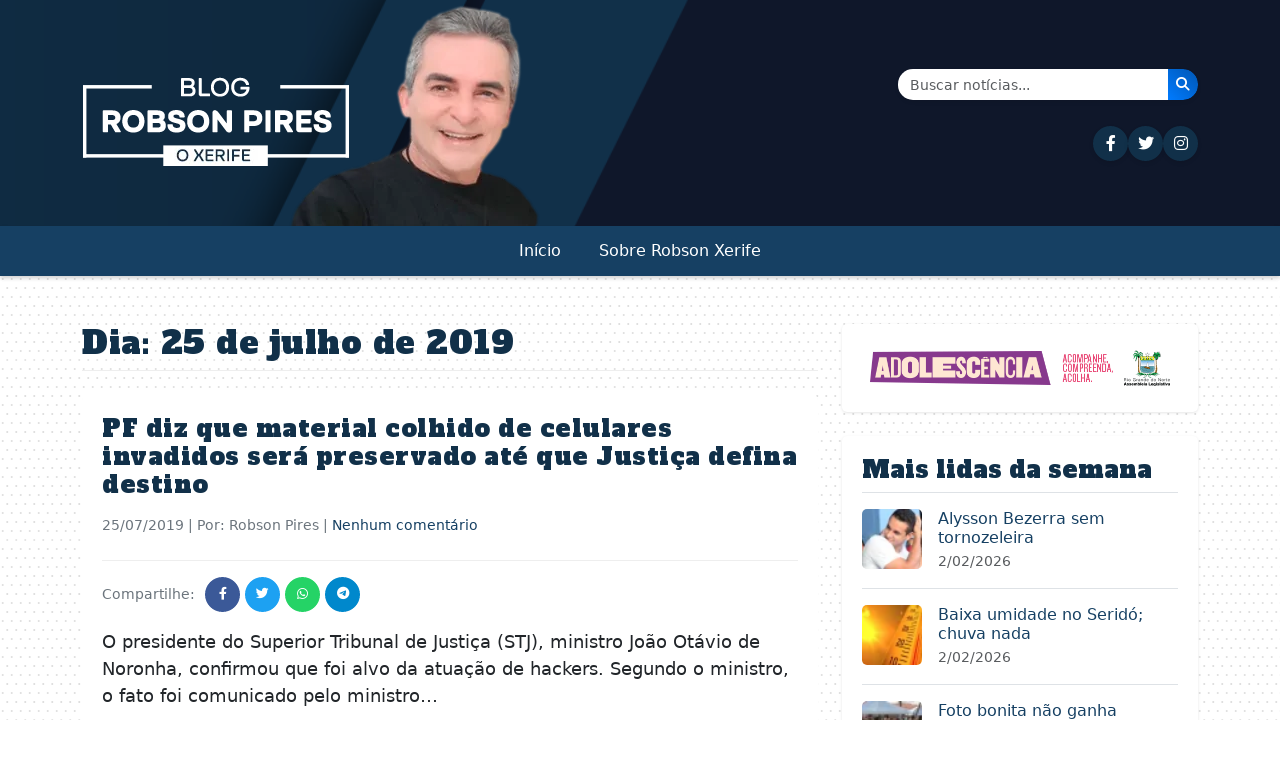

--- FILE ---
content_type: text/html; charset=UTF-8
request_url: https://robsonpiresxerife.com/2019/07/25/
body_size: 13742
content:
<!DOCTYPE html>
<html lang="pt-BR">
<head><style>img.lazy{min-height:1px}</style><link href="https://robsonpiresxerife.com/wp-content/plugins/w3-total-cache/pub/js/lazyload.min.js" as="script">
    <meta charset="UTF-8">
    <meta name="viewport" content="width=device-width, initial-scale=1.0">
    <title>25/07/2019 &#8211; Blog do Robson Pires</title>
<meta name='robots' content='max-image-preview:large' />
<link rel='dns-prefetch' href='//cdn.jsdelivr.net' />
<link rel='dns-prefetch' href='//cdnjs.cloudflare.com' />
<link rel='dns-prefetch' href='//fonts.googleapis.com' />
<style id='wp-img-auto-sizes-contain-inline-css' type='text/css'>
img:is([sizes=auto i],[sizes^="auto," i]){contain-intrinsic-size:3000px 1500px}
/*# sourceURL=wp-img-auto-sizes-contain-inline-css */
</style>
<style id='wp-block-library-inline-css' type='text/css'>
:root{--wp-block-synced-color:#7a00df;--wp-block-synced-color--rgb:122,0,223;--wp-bound-block-color:var(--wp-block-synced-color);--wp-editor-canvas-background:#ddd;--wp-admin-theme-color:#007cba;--wp-admin-theme-color--rgb:0,124,186;--wp-admin-theme-color-darker-10:#006ba1;--wp-admin-theme-color-darker-10--rgb:0,107,160.5;--wp-admin-theme-color-darker-20:#005a87;--wp-admin-theme-color-darker-20--rgb:0,90,135;--wp-admin-border-width-focus:2px}@media (min-resolution:192dpi){:root{--wp-admin-border-width-focus:1.5px}}.wp-element-button{cursor:pointer}:root .has-very-light-gray-background-color{background-color:#eee}:root .has-very-dark-gray-background-color{background-color:#313131}:root .has-very-light-gray-color{color:#eee}:root .has-very-dark-gray-color{color:#313131}:root .has-vivid-green-cyan-to-vivid-cyan-blue-gradient-background{background:linear-gradient(135deg,#00d084,#0693e3)}:root .has-purple-crush-gradient-background{background:linear-gradient(135deg,#34e2e4,#4721fb 50%,#ab1dfe)}:root .has-hazy-dawn-gradient-background{background:linear-gradient(135deg,#faaca8,#dad0ec)}:root .has-subdued-olive-gradient-background{background:linear-gradient(135deg,#fafae1,#67a671)}:root .has-atomic-cream-gradient-background{background:linear-gradient(135deg,#fdd79a,#004a59)}:root .has-nightshade-gradient-background{background:linear-gradient(135deg,#330968,#31cdcf)}:root .has-midnight-gradient-background{background:linear-gradient(135deg,#020381,#2874fc)}:root{--wp--preset--font-size--normal:16px;--wp--preset--font-size--huge:42px}.has-regular-font-size{font-size:1em}.has-larger-font-size{font-size:2.625em}.has-normal-font-size{font-size:var(--wp--preset--font-size--normal)}.has-huge-font-size{font-size:var(--wp--preset--font-size--huge)}.has-text-align-center{text-align:center}.has-text-align-left{text-align:left}.has-text-align-right{text-align:right}.has-fit-text{white-space:nowrap!important}#end-resizable-editor-section{display:none}.aligncenter{clear:both}.items-justified-left{justify-content:flex-start}.items-justified-center{justify-content:center}.items-justified-right{justify-content:flex-end}.items-justified-space-between{justify-content:space-between}.screen-reader-text{border:0;clip-path:inset(50%);height:1px;margin:-1px;overflow:hidden;padding:0;position:absolute;width:1px;word-wrap:normal!important}.screen-reader-text:focus{background-color:#ddd;clip-path:none;color:#444;display:block;font-size:1em;height:auto;left:5px;line-height:normal;padding:15px 23px 14px;text-decoration:none;top:5px;width:auto;z-index:100000}html :where(.has-border-color){border-style:solid}html :where([style*=border-top-color]){border-top-style:solid}html :where([style*=border-right-color]){border-right-style:solid}html :where([style*=border-bottom-color]){border-bottom-style:solid}html :where([style*=border-left-color]){border-left-style:solid}html :where([style*=border-width]){border-style:solid}html :where([style*=border-top-width]){border-top-style:solid}html :where([style*=border-right-width]){border-right-style:solid}html :where([style*=border-bottom-width]){border-bottom-style:solid}html :where([style*=border-left-width]){border-left-style:solid}html :where(img[class*=wp-image-]){height:auto;max-width:100%}:where(figure){margin:0 0 1em}html :where(.is-position-sticky){--wp-admin--admin-bar--position-offset:var(--wp-admin--admin-bar--height,0px)}@media screen and (max-width:600px){html :where(.is-position-sticky){--wp-admin--admin-bar--position-offset:0px}}

/*# sourceURL=wp-block-library-inline-css */
</style><style id='global-styles-inline-css' type='text/css'>
:root{--wp--preset--aspect-ratio--square: 1;--wp--preset--aspect-ratio--4-3: 4/3;--wp--preset--aspect-ratio--3-4: 3/4;--wp--preset--aspect-ratio--3-2: 3/2;--wp--preset--aspect-ratio--2-3: 2/3;--wp--preset--aspect-ratio--16-9: 16/9;--wp--preset--aspect-ratio--9-16: 9/16;--wp--preset--color--black: #000000;--wp--preset--color--cyan-bluish-gray: #abb8c3;--wp--preset--color--white: #ffffff;--wp--preset--color--pale-pink: #f78da7;--wp--preset--color--vivid-red: #cf2e2e;--wp--preset--color--luminous-vivid-orange: #ff6900;--wp--preset--color--luminous-vivid-amber: #fcb900;--wp--preset--color--light-green-cyan: #7bdcb5;--wp--preset--color--vivid-green-cyan: #00d084;--wp--preset--color--pale-cyan-blue: #8ed1fc;--wp--preset--color--vivid-cyan-blue: #0693e3;--wp--preset--color--vivid-purple: #9b51e0;--wp--preset--gradient--vivid-cyan-blue-to-vivid-purple: linear-gradient(135deg,rgb(6,147,227) 0%,rgb(155,81,224) 100%);--wp--preset--gradient--light-green-cyan-to-vivid-green-cyan: linear-gradient(135deg,rgb(122,220,180) 0%,rgb(0,208,130) 100%);--wp--preset--gradient--luminous-vivid-amber-to-luminous-vivid-orange: linear-gradient(135deg,rgb(252,185,0) 0%,rgb(255,105,0) 100%);--wp--preset--gradient--luminous-vivid-orange-to-vivid-red: linear-gradient(135deg,rgb(255,105,0) 0%,rgb(207,46,46) 100%);--wp--preset--gradient--very-light-gray-to-cyan-bluish-gray: linear-gradient(135deg,rgb(238,238,238) 0%,rgb(169,184,195) 100%);--wp--preset--gradient--cool-to-warm-spectrum: linear-gradient(135deg,rgb(74,234,220) 0%,rgb(151,120,209) 20%,rgb(207,42,186) 40%,rgb(238,44,130) 60%,rgb(251,105,98) 80%,rgb(254,248,76) 100%);--wp--preset--gradient--blush-light-purple: linear-gradient(135deg,rgb(255,206,236) 0%,rgb(152,150,240) 100%);--wp--preset--gradient--blush-bordeaux: linear-gradient(135deg,rgb(254,205,165) 0%,rgb(254,45,45) 50%,rgb(107,0,62) 100%);--wp--preset--gradient--luminous-dusk: linear-gradient(135deg,rgb(255,203,112) 0%,rgb(199,81,192) 50%,rgb(65,88,208) 100%);--wp--preset--gradient--pale-ocean: linear-gradient(135deg,rgb(255,245,203) 0%,rgb(182,227,212) 50%,rgb(51,167,181) 100%);--wp--preset--gradient--electric-grass: linear-gradient(135deg,rgb(202,248,128) 0%,rgb(113,206,126) 100%);--wp--preset--gradient--midnight: linear-gradient(135deg,rgb(2,3,129) 0%,rgb(40,116,252) 100%);--wp--preset--font-size--small: 13px;--wp--preset--font-size--medium: 20px;--wp--preset--font-size--large: 36px;--wp--preset--font-size--x-large: 42px;--wp--preset--spacing--20: 0.44rem;--wp--preset--spacing--30: 0.67rem;--wp--preset--spacing--40: 1rem;--wp--preset--spacing--50: 1.5rem;--wp--preset--spacing--60: 2.25rem;--wp--preset--spacing--70: 3.38rem;--wp--preset--spacing--80: 5.06rem;--wp--preset--shadow--natural: 6px 6px 9px rgba(0, 0, 0, 0.2);--wp--preset--shadow--deep: 12px 12px 50px rgba(0, 0, 0, 0.4);--wp--preset--shadow--sharp: 6px 6px 0px rgba(0, 0, 0, 0.2);--wp--preset--shadow--outlined: 6px 6px 0px -3px rgb(255, 255, 255), 6px 6px rgb(0, 0, 0);--wp--preset--shadow--crisp: 6px 6px 0px rgb(0, 0, 0);}:where(.is-layout-flex){gap: 0.5em;}:where(.is-layout-grid){gap: 0.5em;}body .is-layout-flex{display: flex;}.is-layout-flex{flex-wrap: wrap;align-items: center;}.is-layout-flex > :is(*, div){margin: 0;}body .is-layout-grid{display: grid;}.is-layout-grid > :is(*, div){margin: 0;}:where(.wp-block-columns.is-layout-flex){gap: 2em;}:where(.wp-block-columns.is-layout-grid){gap: 2em;}:where(.wp-block-post-template.is-layout-flex){gap: 1.25em;}:where(.wp-block-post-template.is-layout-grid){gap: 1.25em;}.has-black-color{color: var(--wp--preset--color--black) !important;}.has-cyan-bluish-gray-color{color: var(--wp--preset--color--cyan-bluish-gray) !important;}.has-white-color{color: var(--wp--preset--color--white) !important;}.has-pale-pink-color{color: var(--wp--preset--color--pale-pink) !important;}.has-vivid-red-color{color: var(--wp--preset--color--vivid-red) !important;}.has-luminous-vivid-orange-color{color: var(--wp--preset--color--luminous-vivid-orange) !important;}.has-luminous-vivid-amber-color{color: var(--wp--preset--color--luminous-vivid-amber) !important;}.has-light-green-cyan-color{color: var(--wp--preset--color--light-green-cyan) !important;}.has-vivid-green-cyan-color{color: var(--wp--preset--color--vivid-green-cyan) !important;}.has-pale-cyan-blue-color{color: var(--wp--preset--color--pale-cyan-blue) !important;}.has-vivid-cyan-blue-color{color: var(--wp--preset--color--vivid-cyan-blue) !important;}.has-vivid-purple-color{color: var(--wp--preset--color--vivid-purple) !important;}.has-black-background-color{background-color: var(--wp--preset--color--black) !important;}.has-cyan-bluish-gray-background-color{background-color: var(--wp--preset--color--cyan-bluish-gray) !important;}.has-white-background-color{background-color: var(--wp--preset--color--white) !important;}.has-pale-pink-background-color{background-color: var(--wp--preset--color--pale-pink) !important;}.has-vivid-red-background-color{background-color: var(--wp--preset--color--vivid-red) !important;}.has-luminous-vivid-orange-background-color{background-color: var(--wp--preset--color--luminous-vivid-orange) !important;}.has-luminous-vivid-amber-background-color{background-color: var(--wp--preset--color--luminous-vivid-amber) !important;}.has-light-green-cyan-background-color{background-color: var(--wp--preset--color--light-green-cyan) !important;}.has-vivid-green-cyan-background-color{background-color: var(--wp--preset--color--vivid-green-cyan) !important;}.has-pale-cyan-blue-background-color{background-color: var(--wp--preset--color--pale-cyan-blue) !important;}.has-vivid-cyan-blue-background-color{background-color: var(--wp--preset--color--vivid-cyan-blue) !important;}.has-vivid-purple-background-color{background-color: var(--wp--preset--color--vivid-purple) !important;}.has-black-border-color{border-color: var(--wp--preset--color--black) !important;}.has-cyan-bluish-gray-border-color{border-color: var(--wp--preset--color--cyan-bluish-gray) !important;}.has-white-border-color{border-color: var(--wp--preset--color--white) !important;}.has-pale-pink-border-color{border-color: var(--wp--preset--color--pale-pink) !important;}.has-vivid-red-border-color{border-color: var(--wp--preset--color--vivid-red) !important;}.has-luminous-vivid-orange-border-color{border-color: var(--wp--preset--color--luminous-vivid-orange) !important;}.has-luminous-vivid-amber-border-color{border-color: var(--wp--preset--color--luminous-vivid-amber) !important;}.has-light-green-cyan-border-color{border-color: var(--wp--preset--color--light-green-cyan) !important;}.has-vivid-green-cyan-border-color{border-color: var(--wp--preset--color--vivid-green-cyan) !important;}.has-pale-cyan-blue-border-color{border-color: var(--wp--preset--color--pale-cyan-blue) !important;}.has-vivid-cyan-blue-border-color{border-color: var(--wp--preset--color--vivid-cyan-blue) !important;}.has-vivid-purple-border-color{border-color: var(--wp--preset--color--vivid-purple) !important;}.has-vivid-cyan-blue-to-vivid-purple-gradient-background{background: var(--wp--preset--gradient--vivid-cyan-blue-to-vivid-purple) !important;}.has-light-green-cyan-to-vivid-green-cyan-gradient-background{background: var(--wp--preset--gradient--light-green-cyan-to-vivid-green-cyan) !important;}.has-luminous-vivid-amber-to-luminous-vivid-orange-gradient-background{background: var(--wp--preset--gradient--luminous-vivid-amber-to-luminous-vivid-orange) !important;}.has-luminous-vivid-orange-to-vivid-red-gradient-background{background: var(--wp--preset--gradient--luminous-vivid-orange-to-vivid-red) !important;}.has-very-light-gray-to-cyan-bluish-gray-gradient-background{background: var(--wp--preset--gradient--very-light-gray-to-cyan-bluish-gray) !important;}.has-cool-to-warm-spectrum-gradient-background{background: var(--wp--preset--gradient--cool-to-warm-spectrum) !important;}.has-blush-light-purple-gradient-background{background: var(--wp--preset--gradient--blush-light-purple) !important;}.has-blush-bordeaux-gradient-background{background: var(--wp--preset--gradient--blush-bordeaux) !important;}.has-luminous-dusk-gradient-background{background: var(--wp--preset--gradient--luminous-dusk) !important;}.has-pale-ocean-gradient-background{background: var(--wp--preset--gradient--pale-ocean) !important;}.has-electric-grass-gradient-background{background: var(--wp--preset--gradient--electric-grass) !important;}.has-midnight-gradient-background{background: var(--wp--preset--gradient--midnight) !important;}.has-small-font-size{font-size: var(--wp--preset--font-size--small) !important;}.has-medium-font-size{font-size: var(--wp--preset--font-size--medium) !important;}.has-large-font-size{font-size: var(--wp--preset--font-size--large) !important;}.has-x-large-font-size{font-size: var(--wp--preset--font-size--x-large) !important;}
/*# sourceURL=global-styles-inline-css */
</style>

<style id='classic-theme-styles-inline-css' type='text/css'>
/*! This file is auto-generated */
.wp-block-button__link{color:#fff;background-color:#32373c;border-radius:9999px;box-shadow:none;text-decoration:none;padding:calc(.667em + 2px) calc(1.333em + 2px);font-size:1.125em}.wp-block-file__button{background:#32373c;color:#fff;text-decoration:none}
/*# sourceURL=/wp-includes/css/classic-themes.min.css */
</style>
<link rel="stylesheet" href="https://robsonpiresxerife.com/wp-content/cache/minify/46db8.css" media="all" />


<link rel='stylesheet' id='bootstrap-css' href='https://cdn.jsdelivr.net/npm/bootstrap@5.3.0/dist/css/bootstrap.min.css?ver=5.3.0' type='text/css' media='all' />
<link rel='stylesheet' id='font-awesome-css' href='https://cdnjs.cloudflare.com/ajax/libs/font-awesome/6.4.0/css/all.min.css?ver=6.4.0' type='text/css' media='all' />
<link rel='stylesheet' id='alfa-slab-one-css' href='https://fonts.googleapis.com/css2?family=Alfa+Slab+One&#038;display=swap' type='text/css' media='all' />
<script src="https://robsonpiresxerife.com/wp-content/cache/minify/818c0.js"></script>


<link rel="https://api.w.org/" href="https://robsonpiresxerife.com/wp-json/" /><link rel="EditURI" type="application/rsd+xml" title="RSD" href="https://robsonpiresxerife.com/xmlrpc.php?rsd" />
<meta name="generator" content="WordPress 6.9" />
<script>document.createElement( "picture" );if(!window.HTMLPictureElement && document.addEventListener) {window.addEventListener("DOMContentLoaded", function() {var s = document.createElement("script");s.src = "https://robsonpiresxerife.com/wp-content/plugins/webp-express/js/picturefill.min.js";document.body.appendChild(s);});}</script><link rel="icon" href="https://robsonpiresxerife.com/wp-content/uploads/2025/09/cropped-min-32x32.png" sizes="32x32" />
<link rel="icon" href="https://robsonpiresxerife.com/wp-content/uploads/2025/09/cropped-min-192x192.png" sizes="192x192" />
<link rel="apple-touch-icon" href="https://robsonpiresxerife.com/wp-content/uploads/2025/09/cropped-min-180x180.png" />
<meta name="msapplication-TileImage" content="https://robsonpiresxerife.com/wp-content/uploads/2025/09/cropped-min-270x270.png" />
</head>
<body class="archive date wp-theme-robsonpires-v3">

    <!-- MENU MOBILE - Visível apenas em dispositivos pequenos -->
    <div class="d-block d-lg-none">
        <div class="top-bar bg-dark-blue-two py-2">
            <div class="container">
                <div class="row align-items-center">
                    <div class="col-12 text-center">
                        <div class="social-icons">
                            <a href="https://www.facebook.com/robsonpiresxerife" target="_blank" class="text-white me-2" aria-label="Seguir no Facebook"><i class="fab fa-facebook-f"></i></a>
                            <a href="https://twitter.com/RobsonPiresXerife" target="_blank" class="text-white me-2" aria-label="Seguir no Twitter"><i class="fab fa-twitter"></i></a>
                            <a href="https://instagram.com/robsonxerife" target="_blank" class="text-white me-2" aria-label="Seguir no Instagram"><i class="fab fa-instagram"></i></a>
                            <!-- <a href="#" class="text-white me-2"><i class="fab fa-youtube"></i></a>
                            <a href="#" class="text-white"><i class="fab fa-telegram"></i></a> -->
                        </div>
                    </div>
                </div>
            </div>
        </div>
        
        <header class="site-header mobile-header">
            <div class="container">
                <div class="row">
                
                    <div class="col-12 text-center pt-3 px-5 justtify-align-items-base">
                                                    <a href="https://robsonpiresxerife.com/">
                                <picture><source data-srcset="https://robsonpiresxerife.com/wp-content/webp-express/webp-images/themes/robsonpires-v3/img/brand.png.webp" type="image/webp"><img src="data:image/svg+xml,%3Csvg%20xmlns='http://www.w3.org/2000/svg'%20viewBox='0%200%201%201'%3E%3C/svg%3E" data-src="https://robsonpiresxerife.com/wp-content/themes/robsonpires-v3/img/brand.png" alt="Blog do Robson Pires" class="img-fluid webpexpress-processed lazy"></picture>
                            </a>
                                            </div>
                </div>
            </div>
            <nav class="navbar navbar-expand-lg bg-dark-blue">
                <div class="container">
                    <div class="d-flex justify-content-between align-items-center w-100">
                        <button class="navbar-toggler navbar-toggler-white" type="button" data-bs-toggle="collapse" data-bs-target="#navbarMobile" aria-controls="navbarMobile" aria-expanded="false" aria-label="Toggle navigation">
                            <span class="navbar-toggler-icon"></span>
                        </button>
                        
                        <div>
                            <a href="#" class="search-icon text-white" data-bs-toggle="modal" data-bs-target="#searchModal" aria-label="Abrir busca">
                                <i class="fas fa-search"></i>
                            </a>
                        </div>
                    </div>
                    
                    <div class="collapse navbar-collapse" id="navbarMobile">
                        <ul id="primary-menu" class="navbar-nav my-4"><li id="menu-item-658740" class="menu-item menu-item-type-custom menu-item-object-custom menu-item-home"><a class="nav-link" href="https://robsonpiresxerife.com/">Início</a></li>
<li id="menu-item-1281562" class="menu-item menu-item-type-post_type menu-item-object-page"><a class="nav-link" href="https://robsonpiresxerife.com/sobre-2/">Sobre Robson Xerife</a></li>
</ul>                    </div>
                </div>
            </nav>
        </header>
    </div>

    <!-- MENU DESKTOP - Visível apenas em dispositivos grandes -->
    <div class="d-none d-lg-block bg-yellow color-white d-none mb-5">
        <div class="desktop-top-bar py-2 d-none">
            <div class="container">
                <div class="row align-items-center">
                    <div class="col-md-10">
                        <div class="social-icons">
                            <a href="https://www.facebook.com/bloguerobsonpires/" target="_blank" class="social-icon-desktop me-2" aria-label="Seguir no Facebook"><i class="fab fa-facebook-f"></i></a>
                            <a href="https://x.com/blogrobsonpires" target="_blank" class="social-icon-desktop me-2" aria-label="Seguir no Twitter"><i class="fab fa-twitter"></i></a>
                            <a href="https://instagram.com/robsonxerife" target="_blank" class="social-icon-desktop me-2" aria-label="Seguir no Instagram"><i class="fab fa-instagram"></i></a>
                            <!-- <a href="#" class="social-icon-desktop me-2"><i class="fab fa-youtube"></i></a> -->
                            <!-- <a href="#" class="social-icon-desktop"><i class="fab fa-telegram"></i></a> -->
                        </div>
                    </div>
                    <div class="col-md-2 text-end">
                        <a href="#" class="search-icon" data-bs-toggle="modal" data-bs-target="#searchModal" aria-label="Abrir busca">
                            <i class="fas fa-search"></i>
                        </a>
                    </div>
                </div>
            </div>
        </div>
        
        <header class="desktop-header pt-1">
            <div class="container">
                <div class="row">
                    <div class="col-6">
                        <picture><source data-srcset="https://robsonpiresxerife.com/wp-content/webp-express/webp-images/themes/robsonpires-v3/img/brand.png.webp" type="image/webp"><img src="data:image/svg+xml,%3Csvg%20xmlns='http://www.w3.org/2000/svg'%20viewBox='0%200%201%201'%3E%3C/svg%3E" data-src="https://robsonpiresxerife.com/wp-content/themes/robsonpires-v3/img/brand.png" alt="Blog do Robson Pires" class="webpexpress-processed lazy"></picture>
                    </div>
                    <div class="col-6 d-flex flex-column justify-content-center align-items-end">
                        <!-- Formulário de Busca -->
                        <form class="search-form d-flex mb-3" action="https://robsonpiresxerife.com/" method="get" style="max-width: 300px; width: 100%;">
                            <div class="input-group shadow-sm">
                                <!-- <span class="input-group-text bg-light border-0" style="border-radius: 25px 0 0 25px;">
                                    <i class="fas fa-search text-primary"></i>
                                </span> -->
                                <input class="form-control border-0" type="search" placeholder="Buscar notícias..." aria-label="Buscar" name="s" value="" style="border-radius: 0;">
                                <button class="btn btn-primary border-0" type="submit" style="background: linear-gradient(45deg, #007bff, #0056b3); border-radius: 0 25px 25px 0;" aria-label="Buscar notícias">
                                    <i class="fas fa-search text-white"></i>
                                </button>
                            </div>
                        </form>
                        
                        <!-- Ícones das Redes Sociais -->
                        <div class="social-icons-header d-flex gap-3">
                            <a href="https://www.facebook.com/bloguerobsonpires" target="_blank" class="social-icon-header" title="Facebook" aria-label="Seguir no Facebook">
                                <i class="fab fa-facebook-f"></i>
                            </a>
                            <a href="https://x.com/blogrobsonpires" target="_blank" class="social-icon-header" title="Twitter" aria-label="Seguir no Twitter">
                                <i class="fab fa-twitter"></i>
                            </a>
                            <a href="https://instagram.com/robsonxerife" target="_blank" class="social-icon-header" title="Instagram" aria-label="Seguir no Instagram">
                                <i class="fab fa-instagram"></i>
                            </a>
                            <!-- <a href="#" class="social-icon-header" title="YouTube">
                                <i class="fab fa-youtube"></i>
                            </a>
                            <a href="#" class="social-icon-header" title="Telegram">
                                <i class="fab fa-telegram"></i>
                            </a> -->
                        </div>
                    </div>
                </div>
            </div>
            <nav class="navbar navbar-expand-lg bg-yellow">
                <div class="container">
                    <div class="collapse navbar-collapse " id="navbarDesktop">
                        <ul id="primary-menu-desktop" class="navbar-nav"><li class="menu-item menu-item-type-custom menu-item-object-custom menu-item-home"><a class="nav-link" href="https://robsonpiresxerife.com/">Início</a></li>
<li class="menu-item menu-item-type-post_type menu-item-object-page"><a class="nav-link" href="https://robsonpiresxerife.com/sobre-2/">Sobre Robson Xerife</a></li>
</ul>                    </div>
                </div>
            </nav>
        </header>
    </div>
    
    <!-- Modal de Busca -->
    <div class="modal fade" id="searchModal" tabindex="-1" aria-labelledby="searchModalLabel" aria-hidden="true">
        <div class="modal-dialog modal-dialog-centered">
            <div class="modal-content">
                <div class="modal-header border-0">
                    <h5 class="modal-title" id="searchModalLabel">Buscar no site</h5>
                    <button type="button" class="btn-close" data-bs-dismiss="modal" aria-label="Fechar"></button>
                </div>
                <div class="modal-body">
                    <form class="" id="modalSearchForm" action="https://robsonpiresxerife.com/" method="get">
                        <div class="input-group mb-3">
                            <input class="form-control" type="search" placeholder="Digite sua busca..." aria-label="Buscar" name="s" value="">
                            <button class="btn btn-primary" type="submit">Buscar</button>
                        </div>
                    </form>
                </div>
            </div>
        </div>
    </div>
<main class="container mt-4">
    <div class="row">
        <div class="col-lg-8">
                            <header class="page-header mb-4">
                    <h1 class="page-title">Dia: <span>25 de julho de 2019</span></h1>                </header>

                                    <article id="post-661839" class="blog-post mb-5 post-661839 post type-post status-publish format-standard hentry category-notas">
                        <h2 class="post-title"><a href="https://robsonpiresxerife.com/pf-diz-que-material-colhido-de-celulares-invadidos-sera-preservado-ate-que-justica-defina-destino/">PF diz que material colhido de celulares invadidos será preservado até que Justiça defina destino</a></h2>
                        <div class="post-meta mb-2">
                            <span class="post-date"><time class="entry-date published updated" datetime="2019-07-25T23:06:06-03:00">25/07/2019</time> | Por: Robson Pires | <a href="#respond" class="comments-scroll-link" onclick="scrollToComments(661839); return false;">Nenhum comentário</a></span>                        </div>
                        
                        <div class="post-share mb-3"><span>Compartilhe:</span><a href="https://www.facebook.com/sharer/sharer.php?u=https%3A%2F%2Frobsonpiresxerife.com%2Fpf-diz-que-material-colhido-de-celulares-invadidos-sera-preservado-ate-que-justica-defina-destino%2F" class="share-btn facebook" target="_blank" aria-label="Compartilhar \"PF diz que material colhido de celulares invadidos será preservado até que Justiça defina destino\" no Facebook"><i class="fab fa-facebook-f"></i></a><a href="https://twitter.com/intent/tweet?text=PF+diz+que+material+colhido+de+celulares+invadidos+ser%C3%A1+preservado+at%C3%A9+que+Justi%C3%A7a+defina+destino&url=https%3A%2F%2Frobsonpiresxerife.com%2Fpf-diz-que-material-colhido-de-celulares-invadidos-sera-preservado-ate-que-justica-defina-destino%2F" class="share-btn twitter" target="_blank" aria-label="Compartilhar \"PF diz que material colhido de celulares invadidos será preservado até que Justiça defina destino\" no Twitter"><i class="fab fa-twitter"></i></a><a href="https://api.whatsapp.com/send?text=PF+diz+que+material+colhido+de+celulares+invadidos+ser%C3%A1+preservado+at%C3%A9+que+Justi%C3%A7a+defina+destino https%3A%2F%2Frobsonpiresxerife.com%2Fpf-diz-que-material-colhido-de-celulares-invadidos-sera-preservado-ate-que-justica-defina-destino%2F" class="share-btn whatsapp" target="_blank" aria-label="Compartilhar \"PF diz que material colhido de celulares invadidos será preservado até que Justiça defina destino\" no WhatsApp"><i class="fab fa-whatsapp"></i></a><a href="https://t.me/share/url?url=https%3A%2F%2Frobsonpiresxerife.com%2Fpf-diz-que-material-colhido-de-celulares-invadidos-sera-preservado-ate-que-justica-defina-destino%2F&text=PF+diz+que+material+colhido+de+celulares+invadidos+ser%C3%A1+preservado+at%C3%A9+que+Justi%C3%A7a+defina+destino" class="share-btn telegram" target="_blank" aria-label="Compartilhar \"PF diz que material colhido de celulares invadidos será preservado até que Justiça defina destino\" no Telegram"><i class="fab fa-telegram"></i></a></div>                        
                        <div class="post-content">
                            <p>O presidente do Superior Tribunal de Justiça (STJ), ministro João Otávio de Noronha, confirmou que foi alvo da atuação de hackers. Segundo o ministro, o fato foi comunicado pelo ministro&hellip;</p>                        </div>
                        
                                                
                        <div class="post-readmore">
                            <a href="https://robsonpiresxerife.com/pf-diz-que-material-colhido-de-celulares-invadidos-sera-preservado-ate-que-justica-defina-destino/" class="btn btn-sm btn-primary">Ler mais</a>
                        </div>
                    </article>
                                        <article id="post-661837" class="blog-post mb-5 post-661837 post type-post status-publish format-standard hentry category-notas">
                        <h2 class="post-title"><a href="https://robsonpiresxerife.com/governo-prepara-projeto-para-dar-protecao-juridica-a-policiais/">Governo prepara projeto para dar proteção jurídica a policiais</a></h2>
                        <div class="post-meta mb-2">
                            <span class="post-date"><time class="entry-date published updated" datetime="2019-07-25T22:50:31-03:00">25/07/2019</time> | Por: Robson Pires | <a href="#respond" class="comments-scroll-link" onclick="scrollToComments(661837); return false;">Nenhum comentário</a></span>                        </div>
                        
                        <div class="post-share mb-3"><span>Compartilhe:</span><a href="https://www.facebook.com/sharer/sharer.php?u=https%3A%2F%2Frobsonpiresxerife.com%2Fgoverno-prepara-projeto-para-dar-protecao-juridica-a-policiais%2F" class="share-btn facebook" target="_blank" aria-label="Compartilhar \"Governo prepara projeto para dar proteção jurídica a policiais\" no Facebook"><i class="fab fa-facebook-f"></i></a><a href="https://twitter.com/intent/tweet?text=Governo+prepara+projeto+para+dar+prote%C3%A7%C3%A3o+jur%C3%ADdica+a+policiais&url=https%3A%2F%2Frobsonpiresxerife.com%2Fgoverno-prepara-projeto-para-dar-protecao-juridica-a-policiais%2F" class="share-btn twitter" target="_blank" aria-label="Compartilhar \"Governo prepara projeto para dar proteção jurídica a policiais\" no Twitter"><i class="fab fa-twitter"></i></a><a href="https://api.whatsapp.com/send?text=Governo+prepara+projeto+para+dar+prote%C3%A7%C3%A3o+jur%C3%ADdica+a+policiais https%3A%2F%2Frobsonpiresxerife.com%2Fgoverno-prepara-projeto-para-dar-protecao-juridica-a-policiais%2F" class="share-btn whatsapp" target="_blank" aria-label="Compartilhar \"Governo prepara projeto para dar proteção jurídica a policiais\" no WhatsApp"><i class="fab fa-whatsapp"></i></a><a href="https://t.me/share/url?url=https%3A%2F%2Frobsonpiresxerife.com%2Fgoverno-prepara-projeto-para-dar-protecao-juridica-a-policiais%2F&text=Governo+prepara+projeto+para+dar+prote%C3%A7%C3%A3o+jur%C3%ADdica+a+policiais" class="share-btn telegram" target="_blank" aria-label="Compartilhar \"Governo prepara projeto para dar proteção jurídica a policiais\" no Telegram"><i class="fab fa-telegram"></i></a></div>                        
                        <div class="post-content">
                            <p>O governo federal prepara um projeto de lei para garantir proteção jurídica a agentes de segurança pública que se envolverem em ocorrências durante operações policiais. A informação foi dada nesta&hellip;</p>                        </div>
                        
                                                
                        <div class="post-readmore">
                            <a href="https://robsonpiresxerife.com/governo-prepara-projeto-para-dar-protecao-juridica-a-policiais/" class="btn btn-sm btn-primary">Ler mais</a>
                        </div>
                    </article>
                                        <article id="post-661833" class="blog-post mb-5 post-661833 post type-post status-publish format-standard hentry category-notas">
                        <h2 class="post-title"><a href="https://robsonpiresxerife.com/feneciti-chega-ao-oeste-potiguar-em-agosto/">FENECITI chega ao Oeste Potiguar em agosto</a></h2>
                        <div class="post-meta mb-2">
                            <span class="post-date"><time class="entry-date published updated" datetime="2019-07-25T22:14:34-03:00">25/07/2019</time> | Por: Robson Pires | <a href="#respond" class="comments-scroll-link" onclick="scrollToComments(661833); return false;">1 comentário</a></span>                        </div>
                        
                        <div class="post-share mb-3"><span>Compartilhe:</span><a href="https://www.facebook.com/sharer/sharer.php?u=https%3A%2F%2Frobsonpiresxerife.com%2Ffeneciti-chega-ao-oeste-potiguar-em-agosto%2F" class="share-btn facebook" target="_blank" aria-label="Compartilhar \"FENECITI chega ao Oeste Potiguar em agosto\" no Facebook"><i class="fab fa-facebook-f"></i></a><a href="https://twitter.com/intent/tweet?text=FENECITI+chega+ao+Oeste+Potiguar+em+agosto&url=https%3A%2F%2Frobsonpiresxerife.com%2Ffeneciti-chega-ao-oeste-potiguar-em-agosto%2F" class="share-btn twitter" target="_blank" aria-label="Compartilhar \"FENECITI chega ao Oeste Potiguar em agosto\" no Twitter"><i class="fab fa-twitter"></i></a><a href="https://api.whatsapp.com/send?text=FENECITI+chega+ao+Oeste+Potiguar+em+agosto https%3A%2F%2Frobsonpiresxerife.com%2Ffeneciti-chega-ao-oeste-potiguar-em-agosto%2F" class="share-btn whatsapp" target="_blank" aria-label="Compartilhar \"FENECITI chega ao Oeste Potiguar em agosto\" no WhatsApp"><i class="fab fa-whatsapp"></i></a><a href="https://t.me/share/url?url=https%3A%2F%2Frobsonpiresxerife.com%2Ffeneciti-chega-ao-oeste-potiguar-em-agosto%2F&text=FENECITI+chega+ao+Oeste+Potiguar+em+agosto" class="share-btn telegram" target="_blank" aria-label="Compartilhar \"FENECITI chega ao Oeste Potiguar em agosto\" no Telegram"><i class="fab fa-telegram"></i></a></div>                        
                        <div class="post-content">
                            <p>Mossoró irá sediar a próxima Feira Regional de Negócios, Ciência, Tecnologia e Inovação do RN. A FENECITI chega ao município nos dias 30 e 31 de agosto, reunindo o Governo&hellip;</p>                        </div>
                        
                                                
                        <div class="post-readmore">
                            <a href="https://robsonpiresxerife.com/feneciti-chega-ao-oeste-potiguar-em-agosto/" class="btn btn-sm btn-primary">Ler mais</a>
                        </div>
                    </article>
                                        <article id="post-661830" class="blog-post mb-5 post-661830 post type-post status-publish format-standard hentry category-notas">
                        <h2 class="post-title"><a href="https://robsonpiresxerife.com/funcionarios-da-prefeitura-de-porto-do-mangue-perderam-direito-de-receber-o-pis-pasep/">Funcionários da Prefeitura de Porto do Mangue perderam direito de receber o PIS/PASEP</a></h2>
                        <div class="post-meta mb-2">
                            <span class="post-date"><time class="entry-date published updated" datetime="2019-07-25T22:11:56-03:00">25/07/2019</time> | Por: Robson Pires | <a href="#respond" class="comments-scroll-link" onclick="scrollToComments(661830); return false;">Nenhum comentário</a></span>                        </div>
                        
                        <div class="post-share mb-3"><span>Compartilhe:</span><a href="https://www.facebook.com/sharer/sharer.php?u=https%3A%2F%2Frobsonpiresxerife.com%2Ffuncionarios-da-prefeitura-de-porto-do-mangue-perderam-direito-de-receber-o-pis-pasep%2F" class="share-btn facebook" target="_blank" aria-label="Compartilhar \"Funcionários da Prefeitura de Porto do Mangue perderam direito de receber o PIS/PASEP\" no Facebook"><i class="fab fa-facebook-f"></i></a><a href="https://twitter.com/intent/tweet?text=Funcion%C3%A1rios+da+Prefeitura+de+Porto+do+Mangue+perderam+direito+de+receber+o+PIS%2FPASEP&url=https%3A%2F%2Frobsonpiresxerife.com%2Ffuncionarios-da-prefeitura-de-porto-do-mangue-perderam-direito-de-receber-o-pis-pasep%2F" class="share-btn twitter" target="_blank" aria-label="Compartilhar \"Funcionários da Prefeitura de Porto do Mangue perderam direito de receber o PIS/PASEP\" no Twitter"><i class="fab fa-twitter"></i></a><a href="https://api.whatsapp.com/send?text=Funcion%C3%A1rios+da+Prefeitura+de+Porto+do+Mangue+perderam+direito+de+receber+o+PIS%2FPASEP https%3A%2F%2Frobsonpiresxerife.com%2Ffuncionarios-da-prefeitura-de-porto-do-mangue-perderam-direito-de-receber-o-pis-pasep%2F" class="share-btn whatsapp" target="_blank" aria-label="Compartilhar \"Funcionários da Prefeitura de Porto do Mangue perderam direito de receber o PIS/PASEP\" no WhatsApp"><i class="fab fa-whatsapp"></i></a><a href="https://t.me/share/url?url=https%3A%2F%2Frobsonpiresxerife.com%2Ffuncionarios-da-prefeitura-de-porto-do-mangue-perderam-direito-de-receber-o-pis-pasep%2F&text=Funcion%C3%A1rios+da+Prefeitura+de+Porto+do+Mangue+perderam+direito+de+receber+o+PIS%2FPASEP" class="share-btn telegram" target="_blank" aria-label="Compartilhar \"Funcionários da Prefeitura de Porto do Mangue perderam direito de receber o PIS/PASEP\" no Telegram"><i class="fab fa-telegram"></i></a></div>                        
                        <div class="post-content">
                            <p>O prazo geral para a entrega da RAIS-2018 seria de 18 de fevereiro à 05 de março do corrente ano, mas para que os servidores da prefeitura de Porto do&hellip;</p>                        </div>
                        
                                                
                        <div class="post-readmore">
                            <a href="https://robsonpiresxerife.com/funcionarios-da-prefeitura-de-porto-do-mangue-perderam-direito-de-receber-o-pis-pasep/" class="btn btn-sm btn-primary">Ler mais</a>
                        </div>
                    </article>
                                        <article id="post-661828" class="blog-post mb-5 post-661828 post type-post status-publish format-standard hentry category-notas">
                        <h2 class="post-title"><a href="https://robsonpiresxerife.com/ministerio-publico-de-olho-no-prefeito-de-serra-negra-do-norte/">Ministério Público de olho no prefeito de Serra Negra do Norte</a></h2>
                        <div class="post-meta mb-2">
                            <span class="post-date"><time class="entry-date published updated" datetime="2019-07-25T22:07:31-03:00">25/07/2019</time> | Por: Robson Pires | <a href="#respond" class="comments-scroll-link" onclick="scrollToComments(661828); return false;">6 comentários</a></span>                        </div>
                        
                        <div class="post-share mb-3"><span>Compartilhe:</span><a href="https://www.facebook.com/sharer/sharer.php?u=https%3A%2F%2Frobsonpiresxerife.com%2Fministerio-publico-de-olho-no-prefeito-de-serra-negra-do-norte%2F" class="share-btn facebook" target="_blank" aria-label="Compartilhar \"Ministério Público de olho no prefeito de Serra Negra do Norte\" no Facebook"><i class="fab fa-facebook-f"></i></a><a href="https://twitter.com/intent/tweet?text=Minist%C3%A9rio+P%C3%BAblico+de+olho+no+prefeito+de+Serra+Negra+do+Norte&url=https%3A%2F%2Frobsonpiresxerife.com%2Fministerio-publico-de-olho-no-prefeito-de-serra-negra-do-norte%2F" class="share-btn twitter" target="_blank" aria-label="Compartilhar \"Ministério Público de olho no prefeito de Serra Negra do Norte\" no Twitter"><i class="fab fa-twitter"></i></a><a href="https://api.whatsapp.com/send?text=Minist%C3%A9rio+P%C3%BAblico+de+olho+no+prefeito+de+Serra+Negra+do+Norte https%3A%2F%2Frobsonpiresxerife.com%2Fministerio-publico-de-olho-no-prefeito-de-serra-negra-do-norte%2F" class="share-btn whatsapp" target="_blank" aria-label="Compartilhar \"Ministério Público de olho no prefeito de Serra Negra do Norte\" no WhatsApp"><i class="fab fa-whatsapp"></i></a><a href="https://t.me/share/url?url=https%3A%2F%2Frobsonpiresxerife.com%2Fministerio-publico-de-olho-no-prefeito-de-serra-negra-do-norte%2F&text=Minist%C3%A9rio+P%C3%BAblico+de+olho+no+prefeito+de+Serra+Negra+do+Norte" class="share-btn telegram" target="_blank" aria-label="Compartilhar \"Ministério Público de olho no prefeito de Serra Negra do Norte\" no Telegram"><i class="fab fa-telegram"></i></a></div>                        
                        <div class="post-content">
                            <p>A Promotora de Justiça Uliana Lemos de Paiva da Comarca de Caicó, determinou a abertura de INQUÉRITO CIVIL, contra o prefeito Sergio Fernandes de Medeiros de Serra Negra do Norte&hellip;</p>                        </div>
                        
                                                
                        <div class="post-readmore">
                            <a href="https://robsonpiresxerife.com/ministerio-publico-de-olho-no-prefeito-de-serra-negra-do-norte/" class="btn btn-sm btn-primary">Ler mais</a>
                        </div>
                    </article>
                                        <article id="post-661825" class="blog-post mb-5 post-661825 post type-post status-publish format-standard hentry category-notas">
                        <h2 class="post-title"><a href="https://robsonpiresxerife.com/pavilhao-cultural-e-destaque-nas-noites-de-festa-de-santana-de-caico/">Pavilhão Cultural é destaque nas noites de Festa de Sant’Ana de Caicó</a></h2>
                        <div class="post-meta mb-2">
                            <span class="post-date"><time class="entry-date published updated" datetime="2019-07-25T18:27:27-03:00">25/07/2019</time> | Por: Robson Pires | <a href="#respond" class="comments-scroll-link" onclick="scrollToComments(661825); return false;">Nenhum comentário</a></span>                        </div>
                        
                        <div class="post-share mb-3"><span>Compartilhe:</span><a href="https://www.facebook.com/sharer/sharer.php?u=https%3A%2F%2Frobsonpiresxerife.com%2Fpavilhao-cultural-e-destaque-nas-noites-de-festa-de-santana-de-caico%2F" class="share-btn facebook" target="_blank" aria-label="Compartilhar \"Pavilhão Cultural é destaque nas noites de Festa de Sant’Ana de Caicó\" no Facebook"><i class="fab fa-facebook-f"></i></a><a href="https://twitter.com/intent/tweet?text=Pavilh%C3%A3o+Cultural+%C3%A9+destaque+nas+noites+de+Festa+de+Sant%E2%80%99Ana+de+Caic%C3%B3&url=https%3A%2F%2Frobsonpiresxerife.com%2Fpavilhao-cultural-e-destaque-nas-noites-de-festa-de-santana-de-caico%2F" class="share-btn twitter" target="_blank" aria-label="Compartilhar \"Pavilhão Cultural é destaque nas noites de Festa de Sant’Ana de Caicó\" no Twitter"><i class="fab fa-twitter"></i></a><a href="https://api.whatsapp.com/send?text=Pavilh%C3%A3o+Cultural+%C3%A9+destaque+nas+noites+de+Festa+de+Sant%E2%80%99Ana+de+Caic%C3%B3 https%3A%2F%2Frobsonpiresxerife.com%2Fpavilhao-cultural-e-destaque-nas-noites-de-festa-de-santana-de-caico%2F" class="share-btn whatsapp" target="_blank" aria-label="Compartilhar \"Pavilhão Cultural é destaque nas noites de Festa de Sant’Ana de Caicó\" no WhatsApp"><i class="fab fa-whatsapp"></i></a><a href="https://t.me/share/url?url=https%3A%2F%2Frobsonpiresxerife.com%2Fpavilhao-cultural-e-destaque-nas-noites-de-festa-de-santana-de-caico%2F&text=Pavilh%C3%A3o+Cultural+%C3%A9+destaque+nas+noites+de+Festa+de+Sant%E2%80%99Ana+de+Caic%C3%B3" class="share-btn telegram" target="_blank" aria-label="Compartilhar \"Pavilhão Cultural é destaque nas noites de Festa de Sant’Ana de Caicó\" no Telegram"><i class="fab fa-telegram"></i></a></div>                        
                        <div class="post-content">
                            <p>A programação cultural da Festa de Sant’Ana contará com show de Dodora Cardoso nesta quinta-feira (25), no palco do Pavilhão, ao lado da Catedral. O show iniciará as 20h30, após&hellip;</p>                        </div>
                        
                                                
                        <div class="post-readmore">
                            <a href="https://robsonpiresxerife.com/pavilhao-cultural-e-destaque-nas-noites-de-festa-de-santana-de-caico/" class="btn btn-sm btn-primary">Ler mais</a>
                        </div>
                    </article>
                                        <article id="post-661812" class="blog-post mb-5 post-661812 post type-post status-publish format-standard has-post-thumbnail hentry category-notas">
                        <h2 class="post-title"><a href="https://robsonpiresxerife.com/661812/">Políticos prestigiam Feirinha de Santana</a></h2>
                        <div class="post-meta mb-2">
                            <span class="post-date"><time class="entry-date published updated" datetime="2019-07-25T18:19:11-03:00">25/07/2019</time> | Por: Robson Pires | <a href="#respond" class="comments-scroll-link" onclick="scrollToComments(661812); return false;">1 comentário</a></span>                        </div>
                        
                        <div class="post-share mb-3"><span>Compartilhe:</span><a href="https://www.facebook.com/sharer/sharer.php?u=https%3A%2F%2Frobsonpiresxerife.com%2F661812%2F" class="share-btn facebook" target="_blank" aria-label="Compartilhar \"Políticos prestigiam Feirinha de Santana\" no Facebook"><i class="fab fa-facebook-f"></i></a><a href="https://twitter.com/intent/tweet?text=Pol%C3%ADticos+prestigiam+Feirinha+de+Santana&url=https%3A%2F%2Frobsonpiresxerife.com%2F661812%2F" class="share-btn twitter" target="_blank" aria-label="Compartilhar \"Políticos prestigiam Feirinha de Santana\" no Twitter"><i class="fab fa-twitter"></i></a><a href="https://api.whatsapp.com/send?text=Pol%C3%ADticos+prestigiam+Feirinha+de+Santana https%3A%2F%2Frobsonpiresxerife.com%2F661812%2F" class="share-btn whatsapp" target="_blank" aria-label="Compartilhar \"Políticos prestigiam Feirinha de Santana\" no WhatsApp"><i class="fab fa-whatsapp"></i></a><a href="https://t.me/share/url?url=https%3A%2F%2Frobsonpiresxerife.com%2F661812%2F&text=Pol%C3%ADticos+prestigiam+Feirinha+de+Santana" class="share-btn telegram" target="_blank" aria-label="Compartilhar \"Políticos prestigiam Feirinha de Santana\" no Telegram"><i class="fab fa-telegram"></i></a></div>                        
                        <div class="post-content">
                            <div class="post-thumbnail mb-3"><picture><source data-srcset="https://robsonpiresxerife.com/wp-content/webp-express/webp-images/uploads/2019/07/FC7B95EC-9C93-4B41-9F1D-74216F847E1B-250x203.jpeg.webp 250w, https://robsonpiresxerife.com/wp-content/webp-express/webp-images/uploads/2019/07/FC7B95EC-9C93-4B41-9F1D-74216F847E1B-768x624.jpeg.webp 768w, https://robsonpiresxerife.com/wp-content/webp-express/webp-images/uploads/2019/07/FC7B95EC-9C93-4B41-9F1D-74216F847E1B-1024x831.jpeg.webp 1024w, https://robsonpiresxerife.com/wp-content/webp-express/webp-images/uploads/2019/07/FC7B95EC-9C93-4B41-9F1D-74216F847E1B-e1564089509437.jpeg.webp 500w" data-sizes="(max-width: 250px) 100vw, 250px" type="image/webp"><img width="250" height="203" src="data:image/svg+xml,%3Csvg%20xmlns='http://www.w3.org/2000/svg'%20viewBox='0%200%20250%20203'%3E%3C/svg%3E" data-src="https://robsonpiresxerife.com/wp-content/uploads/2019/07/FC7B95EC-9C93-4B41-9F1D-74216F847E1B-250x203.jpeg" class="img-fluid wp-post-image webpexpress-processed lazy" alt="" decoding="async" fetchpriority="high" data-srcset="https://robsonpiresxerife.com/wp-content/uploads/2019/07/FC7B95EC-9C93-4B41-9F1D-74216F847E1B-250x203.jpeg 250w, https://robsonpiresxerife.com/wp-content/uploads/2019/07/FC7B95EC-9C93-4B41-9F1D-74216F847E1B-768x624.jpeg 768w, https://robsonpiresxerife.com/wp-content/uploads/2019/07/FC7B95EC-9C93-4B41-9F1D-74216F847E1B-1024x831.jpeg 1024w, https://robsonpiresxerife.com/wp-content/uploads/2019/07/FC7B95EC-9C93-4B41-9F1D-74216F847E1B-e1564089509437.jpeg 500w" data-sizes="(max-width: 250px) 100vw, 250px"></picture></div><p>A Feirinha de Sant’Ana de Caicó reuniu políticos de todos os lados e todas as cores. A governadora Fátima Bezerra (PT), o vice Antenor Roberto (PCdoB), a senadora Zenaide Maia (PROS),&hellip;</p>                        </div>
                        
                                                
                        <div class="post-readmore">
                            <a href="https://robsonpiresxerife.com/661812/" class="btn btn-sm btn-primary">Ler mais</a>
                        </div>
                    </article>
                                        <article id="post-661810" class="blog-post mb-5 post-661810 post type-post status-publish format-standard hentry category-notas">
                        <h2 class="post-title"><a href="https://robsonpiresxerife.com/pf-identifica-invasao-nos-celulares-de-presidentes-de-stj-camara-e-senado/">PF identifica invasão nos celulares de presidentes de STJ, Câmara e Senado</a></h2>
                        <div class="post-meta mb-2">
                            <span class="post-date"><time class="entry-date published updated" datetime="2019-07-25T18:08:18-03:00">25/07/2019</time> | Por: Robson Pires | <a href="#respond" class="comments-scroll-link" onclick="scrollToComments(661810); return false;">Nenhum comentário</a></span>                        </div>
                        
                        <div class="post-share mb-3"><span>Compartilhe:</span><a href="https://www.facebook.com/sharer/sharer.php?u=https%3A%2F%2Frobsonpiresxerife.com%2Fpf-identifica-invasao-nos-celulares-de-presidentes-de-stj-camara-e-senado%2F" class="share-btn facebook" target="_blank" aria-label="Compartilhar \"PF identifica invasão nos celulares de presidentes de STJ, Câmara e Senado\" no Facebook"><i class="fab fa-facebook-f"></i></a><a href="https://twitter.com/intent/tweet?text=PF+identifica+invas%C3%A3o+nos+celulares+de+presidentes+de+STJ%2C+C%C3%A2mara+e+Senado&url=https%3A%2F%2Frobsonpiresxerife.com%2Fpf-identifica-invasao-nos-celulares-de-presidentes-de-stj-camara-e-senado%2F" class="share-btn twitter" target="_blank" aria-label="Compartilhar \"PF identifica invasão nos celulares de presidentes de STJ, Câmara e Senado\" no Twitter"><i class="fab fa-twitter"></i></a><a href="https://api.whatsapp.com/send?text=PF+identifica+invas%C3%A3o+nos+celulares+de+presidentes+de+STJ%2C+C%C3%A2mara+e+Senado https%3A%2F%2Frobsonpiresxerife.com%2Fpf-identifica-invasao-nos-celulares-de-presidentes-de-stj-camara-e-senado%2F" class="share-btn whatsapp" target="_blank" aria-label="Compartilhar \"PF identifica invasão nos celulares de presidentes de STJ, Câmara e Senado\" no WhatsApp"><i class="fab fa-whatsapp"></i></a><a href="https://t.me/share/url?url=https%3A%2F%2Frobsonpiresxerife.com%2Fpf-identifica-invasao-nos-celulares-de-presidentes-de-stj-camara-e-senado%2F&text=PF+identifica+invas%C3%A3o+nos+celulares+de+presidentes+de+STJ%2C+C%C3%A2mara+e+Senado" class="share-btn telegram" target="_blank" aria-label="Compartilhar \"PF identifica invasão nos celulares de presidentes de STJ, Câmara e Senado\" no Telegram"><i class="fab fa-telegram"></i></a></div>                        
                        <div class="post-content">
                            <p>Polícia Federal investiga a interceptação de mensagens de autoridades, como o presidente Jair Bolsonaro, o presidente da Câmara, Rodrigo Maia, o presidente do Senado (Davi Alcolumbre) e o ministro Sergio&hellip;</p>                        </div>
                        
                                                
                        <div class="post-readmore">
                            <a href="https://robsonpiresxerife.com/pf-identifica-invasao-nos-celulares-de-presidentes-de-stj-camara-e-senado/" class="btn btn-sm btn-primary">Ler mais</a>
                        </div>
                    </article>
                                        <article id="post-661806" class="blog-post mb-5 post-661806 post type-post status-publish format-standard hentry category-notas">
                        <h2 class="post-title"><a href="https://robsonpiresxerife.com/preco-dos-combustiveis-baixou-em-natal/">Preço dos combustíveis baixou em Natal</a></h2>
                        <div class="post-meta mb-2">
                            <span class="post-date"><time class="entry-date published updated" datetime="2019-07-25T17:59:20-03:00">25/07/2019</time> | Por: Robson Pires | <a href="#respond" class="comments-scroll-link" onclick="scrollToComments(661806); return false;">Nenhum comentário</a></span>                        </div>
                        
                        <div class="post-share mb-3"><span>Compartilhe:</span><a href="https://www.facebook.com/sharer/sharer.php?u=https%3A%2F%2Frobsonpiresxerife.com%2Fpreco-dos-combustiveis-baixou-em-natal%2F" class="share-btn facebook" target="_blank" aria-label="Compartilhar \"Preço dos combustíveis baixou em Natal\" no Facebook"><i class="fab fa-facebook-f"></i></a><a href="https://twitter.com/intent/tweet?text=Pre%C3%A7o+dos+combust%C3%ADveis+baixou+em+Natal&url=https%3A%2F%2Frobsonpiresxerife.com%2Fpreco-dos-combustiveis-baixou-em-natal%2F" class="share-btn twitter" target="_blank" aria-label="Compartilhar \"Preço dos combustíveis baixou em Natal\" no Twitter"><i class="fab fa-twitter"></i></a><a href="https://api.whatsapp.com/send?text=Pre%C3%A7o+dos+combust%C3%ADveis+baixou+em+Natal https%3A%2F%2Frobsonpiresxerife.com%2Fpreco-dos-combustiveis-baixou-em-natal%2F" class="share-btn whatsapp" target="_blank" aria-label="Compartilhar \"Preço dos combustíveis baixou em Natal\" no WhatsApp"><i class="fab fa-whatsapp"></i></a><a href="https://t.me/share/url?url=https%3A%2F%2Frobsonpiresxerife.com%2Fpreco-dos-combustiveis-baixou-em-natal%2F&text=Pre%C3%A7o+dos+combust%C3%ADveis+baixou+em+Natal" class="share-btn telegram" target="_blank" aria-label="Compartilhar \"Preço dos combustíveis baixou em Natal\" no Telegram"><i class="fab fa-telegram"></i></a></div>                        
                        <div class="post-content">
                            <p>Após a redução de 2,14% no preço anunciada pela Agência Nacional de Petróleo no dia 18 de julho, o preço de todos os combustíveis de Natal foi reduzido nos postos.&hellip;</p>                        </div>
                        
                                                
                        <div class="post-readmore">
                            <a href="https://robsonpiresxerife.com/preco-dos-combustiveis-baixou-em-natal/" class="btn btn-sm btn-primary">Ler mais</a>
                        </div>
                    </article>
                                        <article id="post-661804" class="blog-post mb-5 post-661804 post type-post status-publish format-standard hentry category-notas">
                        <h2 class="post-title"><a href="https://robsonpiresxerife.com/aeronautica-abre-concurso-para-252-vagas-para-curso-de-formacao-de-sargentos/">Aeronáutica abre concurso para 252 vagas para curso de formação de sargentos</a></h2>
                        <div class="post-meta mb-2">
                            <span class="post-date"><time class="entry-date published updated" datetime="2019-07-25T17:56:59-03:00">25/07/2019</time> | Por: Robson Pires | <a href="#respond" class="comments-scroll-link" onclick="scrollToComments(661804); return false;">Nenhum comentário</a></span>                        </div>
                        
                        <div class="post-share mb-3"><span>Compartilhe:</span><a href="https://www.facebook.com/sharer/sharer.php?u=https%3A%2F%2Frobsonpiresxerife.com%2Faeronautica-abre-concurso-para-252-vagas-para-curso-de-formacao-de-sargentos%2F" class="share-btn facebook" target="_blank" aria-label="Compartilhar \"Aeronáutica abre concurso para 252 vagas para curso de formação de sargentos\" no Facebook"><i class="fab fa-facebook-f"></i></a><a href="https://twitter.com/intent/tweet?text=Aeron%C3%A1utica+abre+concurso+para+252+vagas+para+curso+de+forma%C3%A7%C3%A3o+de+sargentos&url=https%3A%2F%2Frobsonpiresxerife.com%2Faeronautica-abre-concurso-para-252-vagas-para-curso-de-formacao-de-sargentos%2F" class="share-btn twitter" target="_blank" aria-label="Compartilhar \"Aeronáutica abre concurso para 252 vagas para curso de formação de sargentos\" no Twitter"><i class="fab fa-twitter"></i></a><a href="https://api.whatsapp.com/send?text=Aeron%C3%A1utica+abre+concurso+para+252+vagas+para+curso+de+forma%C3%A7%C3%A3o+de+sargentos https%3A%2F%2Frobsonpiresxerife.com%2Faeronautica-abre-concurso-para-252-vagas-para-curso-de-formacao-de-sargentos%2F" class="share-btn whatsapp" target="_blank" aria-label="Compartilhar \"Aeronáutica abre concurso para 252 vagas para curso de formação de sargentos\" no WhatsApp"><i class="fab fa-whatsapp"></i></a><a href="https://t.me/share/url?url=https%3A%2F%2Frobsonpiresxerife.com%2Faeronautica-abre-concurso-para-252-vagas-para-curso-de-formacao-de-sargentos%2F&text=Aeron%C3%A1utica+abre+concurso+para+252+vagas+para+curso+de+forma%C3%A7%C3%A3o+de+sargentos" class="share-btn telegram" target="_blank" aria-label="Compartilhar \"Aeronáutica abre concurso para 252 vagas para curso de formação de sargentos\" no Telegram"><i class="fab fa-telegram"></i></a></div>                        
                        <div class="post-content">
                            <p>A Aeronáutica divulgou edital do concurso para o Exame de Admissão ao Curso de Formação de Sargentos para o segundo semestre de 2020 (EA CFS 2/2020). No total, são oferecidas&hellip;</p>                        </div>
                        
                                                
                        <div class="post-readmore">
                            <a href="https://robsonpiresxerife.com/aeronautica-abre-concurso-para-252-vagas-para-curso-de-formacao-de-sargentos/" class="btn btn-sm btn-primary">Ler mais</a>
                        </div>
                    </article>
                    
	<nav class="navigation pagination-nav" aria-label="Paginação de posts">
		<h2 class="screen-reader-text">Paginação de posts</h2>
		<div class="nav-links"><span aria-current="page" class="page-numbers current">1</span>
<a class="page-numbers" href="https://robsonpiresxerife.com/2019/07/25/page/2/">2</a>
<span class="page-numbers dots">&hellip;</span>
<a class="page-numbers" href="https://robsonpiresxerife.com/2019/07/25/page/7/">7</a>
<a class="next page-numbers" href="https://robsonpiresxerife.com/2019/07/25/page/2/">Próximo <i class="fas fa-chevron-right"></i></a></div>
	</nav>        </div>
        
        <div class="col-lg-4">
            <aside>

    <div class="sidebar mb-4 d-none d-md-block">
        
    <div class="wp-publi-anuncio-container">
        
                            <div class="wp-publi-anuncio-desktop">
                    <a href="#" target="_blank" class="anuncio-link"
                        data-postid="1281531">
                        <picture><source data-srcset="https://robsonpiresxerife.com/wp-content/webp-express/webp-images/uploads/2025/03/630x96-Adolescencia.png.webp" type="image/webp"><img src="data:image/svg+xml,%3Csvg%20xmlns='http://www.w3.org/2000/svg'%20viewBox='0%200%20630%2096'%3E%3C/svg%3E" data-src="https://robsonpiresxerife.com/wp-content/uploads/2025/03/630x96-Adolescencia.png" alt="AnÃºncio Desktop" class="webpexpress-processed lazy"></picture>
                    </a>
                </div>
            
                            <div class="wp-publi-anuncio-mobile">
                    <a href="#" target="_blank" class="anuncio-link"
                        data-postid="1281531">
                        <picture><source data-srcset="https://robsonpiresxerife.com/wp-content/webp-express/webp-images/uploads/2025/03/630x96-Adolescencia.png.webp" type="image/webp"><img src="data:image/svg+xml,%3Csvg%20xmlns='http://www.w3.org/2000/svg'%20viewBox='0%200%20630%2096'%3E%3C/svg%3E" data-src="https://robsonpiresxerife.com/wp-content/uploads/2025/03/630x96-Adolescencia.png" alt="AnÃºncio Mobile" class="webpexpress-processed lazy"></picture>
                    </a>
                </div>
            
            </div>

        </div>

    <div class="sidebar">
        <!-- Posts Mais Lidos -->        
        <div class="widget mb-4">
            <h4 class="widget-title border-bottom pb-2 mb-3">Mais lidas da semana</h4>
            <div class="widget-content">
                <ul class="list-unstyled">                    <li class="mb-3 border-bottom pb-3">
                        <div class="d-flex">
                                                            <div class="flex-shrink-0 me-3">
                                    <a class="link" href="https://robsonpiresxerife.com/alysson-bezerra-sem-tornozeleira/" aria-label="Ler post: Alysson Bezerra sem tornozeleira">
                                        <picture><source data-srcset="https://robsonpiresxerife.com/wp-content/webp-express/webp-images/uploads/2026/02/image-6-75x50.png.webp 75w, https://robsonpiresxerife.com/wp-content/webp-express/webp-images/uploads/2026/02/image-6-250x166.png.webp 250w, https://robsonpiresxerife.com/wp-content/webp-express/webp-images/uploads/2026/02/image-6.png.webp 657w" data-sizes="auto, (max-width: 75px) 100vw, 75px" type="image/webp"><img width="75" height="50" src="data:image/svg+xml,%3Csvg%20xmlns='http://www.w3.org/2000/svg'%20viewBox='0%200%2075%2050'%3E%3C/svg%3E" data-src="https://robsonpiresxerife.com/wp-content/uploads/2026/02/image-6-75x50.png" class="img-fluid wp-post-image webpexpress-processed lazy" alt="" style="width: 60px; height: 60px; object-fit: cover; border-radius:5px;" decoding="async" data-srcset="https://robsonpiresxerife.com/wp-content/uploads/2026/02/image-6-75x50.png 75w, https://robsonpiresxerife.com/wp-content/uploads/2026/02/image-6-250x166.png 250w, https://robsonpiresxerife.com/wp-content/uploads/2026/02/image-6.png 657w" data-sizes="auto, (max-width: 75px) 100vw, 75px"></picture>                                    </a>
                                </div>
                                                        <div class="flex-grow-1">
                                <h6 class="mb-1">
                                    <a href="https://robsonpiresxerife.com/alysson-bezerra-sem-tornozeleira/" class="text-decoration-none link" aria-label="Ler post: Alysson Bezerra sem tornozeleira">
                                        Alysson Bezerra sem tornozeleira                                    </a>
                                </h6>
                                <div class="d-flex justify-content-between align-items-center">
                                    <small class="text-muted">2/02/2026</small>
                                                                    </div>
                            </div>
                        </div>
                    </li>
                                    <li class="mb-3 border-bottom pb-3">
                        <div class="d-flex">
                                                            <div class="flex-shrink-0 me-3">
                                    <a class="link" href="https://robsonpiresxerife.com/baixa-umidade-no-serido-chuva-nada/" aria-label="Ler post: Baixa umidade no Seridó; chuva nada">
                                        <picture><source data-srcset="https://robsonpiresxerife.com/wp-content/webp-express/webp-images/uploads/2026/02/image-5-75x45.png.webp 75w, https://robsonpiresxerife.com/wp-content/webp-express/webp-images/uploads/2026/02/image-5-250x150.png.webp 250w, https://robsonpiresxerife.com/wp-content/webp-express/webp-images/uploads/2026/02/image-5-768x461.png.webp 768w, https://robsonpiresxerife.com/wp-content/webp-express/webp-images/uploads/2026/02/image-5.png.webp 900w" data-sizes="auto, (max-width: 75px) 100vw, 75px" type="image/webp"><img width="75" height="45" src="data:image/svg+xml,%3Csvg%20xmlns='http://www.w3.org/2000/svg'%20viewBox='0%200%2075%2045'%3E%3C/svg%3E" data-src="https://robsonpiresxerife.com/wp-content/uploads/2026/02/image-5-75x45.png" class="img-fluid wp-post-image webpexpress-processed lazy" alt="" style="width: 60px; height: 60px; object-fit: cover; border-radius:5px;" decoding="async" data-srcset="https://robsonpiresxerife.com/wp-content/uploads/2026/02/image-5-75x45.png 75w, https://robsonpiresxerife.com/wp-content/uploads/2026/02/image-5-250x150.png 250w, https://robsonpiresxerife.com/wp-content/uploads/2026/02/image-5-768x461.png 768w, https://robsonpiresxerife.com/wp-content/uploads/2026/02/image-5.png 900w" data-sizes="auto, (max-width: 75px) 100vw, 75px"></picture>                                    </a>
                                </div>
                                                        <div class="flex-grow-1">
                                <h6 class="mb-1">
                                    <a href="https://robsonpiresxerife.com/baixa-umidade-no-serido-chuva-nada/" class="text-decoration-none link" aria-label="Ler post: Baixa umidade no Seridó; chuva nada">
                                        Baixa umidade no Seridó; chuva nada                                    </a>
                                </h6>
                                <div class="d-flex justify-content-between align-items-center">
                                    <small class="text-muted">2/02/2026</small>
                                                                    </div>
                            </div>
                        </div>
                    </li>
                                    <li class="mb-3 border-bottom pb-3">
                        <div class="d-flex">
                                                            <div class="flex-shrink-0 me-3">
                                    <a class="link" href="https://robsonpiresxerife.com/foto-bonita-nao-ganha-eleicao/" aria-label="Ler post: Foto bonita não ganha eleição">
                                        <picture><source data-srcset="https://robsonpiresxerife.com/wp-content/webp-express/webp-images/uploads/2026/02/image-4-75x42.png.webp 75w, https://robsonpiresxerife.com/wp-content/webp-express/webp-images/uploads/2026/02/image-4-250x142.png.webp 250w, https://robsonpiresxerife.com/wp-content/webp-express/webp-images/uploads/2026/02/image-4.png.webp 685w" data-sizes="auto, (max-width: 75px) 100vw, 75px" type="image/webp"><img width="75" height="42" src="data:image/svg+xml,%3Csvg%20xmlns='http://www.w3.org/2000/svg'%20viewBox='0%200%2075%2042'%3E%3C/svg%3E" data-src="https://robsonpiresxerife.com/wp-content/uploads/2026/02/image-4-75x42.png" class="img-fluid wp-post-image webpexpress-processed lazy" alt="" style="width: 60px; height: 60px; object-fit: cover; border-radius:5px;" decoding="async" data-srcset="https://robsonpiresxerife.com/wp-content/uploads/2026/02/image-4-75x42.png 75w, https://robsonpiresxerife.com/wp-content/uploads/2026/02/image-4-250x142.png 250w, https://robsonpiresxerife.com/wp-content/uploads/2026/02/image-4.png 685w" data-sizes="auto, (max-width: 75px) 100vw, 75px"></picture>                                    </a>
                                </div>
                                                        <div class="flex-grow-1">
                                <h6 class="mb-1">
                                    <a href="https://robsonpiresxerife.com/foto-bonita-nao-ganha-eleicao/" class="text-decoration-none link" aria-label="Ler post: Foto bonita não ganha eleição">
                                        Foto bonita não ganha eleição                                    </a>
                                </h6>
                                <div class="d-flex justify-content-between align-items-center">
                                    <small class="text-muted">2/02/2026</small>
                                                                    </div>
                            </div>
                        </div>
                    </li>
                                    <li class="mb-3 border-bottom pb-3">
                        <div class="d-flex">
                                                            <div class="flex-shrink-0 me-3">
                                    <a class="link" href="https://robsonpiresxerife.com/prefeito-dr-tadeu-fara-leitura-da-mensagem-anual-na-camara-municipal-de-caico/" aria-label="Ler post: Prefeito Dr. Tadeu fará leitura da Mensagem Anual na Câmara Municipal de Caicó">
                                        <picture><source data-srcset="https://robsonpiresxerife.com/wp-content/webp-express/webp-images/uploads/2026/02/image-3-75x54.png.webp 75w, https://robsonpiresxerife.com/wp-content/webp-express/webp-images/uploads/2026/02/image-3-250x179.png.webp 250w, https://robsonpiresxerife.com/wp-content/webp-express/webp-images/uploads/2026/02/image-3-1024x734.png.webp 1024w, https://robsonpiresxerife.com/wp-content/webp-express/webp-images/uploads/2026/02/image-3-768x551.png.webp 768w, https://robsonpiresxerife.com/wp-content/webp-express/webp-images/uploads/2026/02/image-3.png.webp 1212w" data-sizes="auto, (max-width: 75px) 100vw, 75px" type="image/webp"><img width="75" height="54" src="data:image/svg+xml,%3Csvg%20xmlns='http://www.w3.org/2000/svg'%20viewBox='0%200%2075%2054'%3E%3C/svg%3E" data-src="https://robsonpiresxerife.com/wp-content/uploads/2026/02/image-3-75x54.png" class="img-fluid wp-post-image webpexpress-processed lazy" alt="" style="width: 60px; height: 60px; object-fit: cover; border-radius:5px;" decoding="async" data-srcset="https://robsonpiresxerife.com/wp-content/uploads/2026/02/image-3-75x54.png 75w, https://robsonpiresxerife.com/wp-content/uploads/2026/02/image-3-250x179.png 250w, https://robsonpiresxerife.com/wp-content/uploads/2026/02/image-3-1024x734.png 1024w, https://robsonpiresxerife.com/wp-content/uploads/2026/02/image-3-768x551.png 768w, https://robsonpiresxerife.com/wp-content/uploads/2026/02/image-3.png 1212w" data-sizes="auto, (max-width: 75px) 100vw, 75px"></picture>                                    </a>
                                </div>
                                                        <div class="flex-grow-1">
                                <h6 class="mb-1">
                                    <a href="https://robsonpiresxerife.com/prefeito-dr-tadeu-fara-leitura-da-mensagem-anual-na-camara-municipal-de-caico/" class="text-decoration-none link" aria-label="Ler post: Prefeito Dr. Tadeu fará leitura da Mensagem Anual na Câmara Municipal de Caicó">
                                        Prefeito Dr. Tadeu fará leitura da Mensagem Anual na Câmara Municipal de Caicó                                    </a>
                                </h6>
                                <div class="d-flex justify-content-between align-items-center">
                                    <small class="text-muted">2/02/2026</small>
                                                                    </div>
                            </div>
                        </div>
                    </li>
                                    <li class="mb-3 border-bottom pb-3">
                        <div class="d-flex">
                                                            <div class="flex-shrink-0 me-3">
                                    <a class="link" href="https://robsonpiresxerife.com/alvaro-nina-e-helio-rezando-juntos/" aria-label="Ler post: Álvaro, Nina e Hélio rezando juntos">
                                        <picture><source data-srcset="https://robsonpiresxerife.com/wp-content/webp-express/webp-images/uploads/2026/02/image-2-75x46.png.webp 75w, https://robsonpiresxerife.com/wp-content/webp-express/webp-images/uploads/2026/02/image-2-250x152.png.webp 250w, https://robsonpiresxerife.com/wp-content/webp-express/webp-images/uploads/2026/02/image-2-768x468.png.webp 768w, https://robsonpiresxerife.com/wp-content/webp-express/webp-images/uploads/2026/02/image-2.png.webp 858w" data-sizes="auto, (max-width: 75px) 100vw, 75px" type="image/webp"><img width="75" height="46" src="data:image/svg+xml,%3Csvg%20xmlns='http://www.w3.org/2000/svg'%20viewBox='0%200%2075%2046'%3E%3C/svg%3E" data-src="https://robsonpiresxerife.com/wp-content/uploads/2026/02/image-2-75x46.png" class="img-fluid wp-post-image webpexpress-processed lazy" alt="" style="width: 60px; height: 60px; object-fit: cover; border-radius:5px;" decoding="async" data-srcset="https://robsonpiresxerife.com/wp-content/uploads/2026/02/image-2-75x46.png 75w, https://robsonpiresxerife.com/wp-content/uploads/2026/02/image-2-250x152.png 250w, https://robsonpiresxerife.com/wp-content/uploads/2026/02/image-2-768x468.png 768w, https://robsonpiresxerife.com/wp-content/uploads/2026/02/image-2.png 858w" data-sizes="auto, (max-width: 75px) 100vw, 75px"></picture>                                    </a>
                                </div>
                                                        <div class="flex-grow-1">
                                <h6 class="mb-1">
                                    <a href="https://robsonpiresxerife.com/alvaro-nina-e-helio-rezando-juntos/" class="text-decoration-none link" aria-label="Ler post: Álvaro, Nina e Hélio rezando juntos">
                                        Álvaro, Nina e Hélio rezando juntos                                    </a>
                                </h6>
                                <div class="d-flex justify-content-between align-items-center">
                                    <small class="text-muted">1/02/2026</small>
                                                                    </div>
                            </div>
                        </div>
                    </li>
                </ul>            </div>
        </div>
    </div>

    <div class="sidebar my-4">
        
    <div class="wp-publi-anuncio-container">
        
                            <div class="wp-publi-anuncio-desktop">
                    <a href="#" target="_blank" class="anuncio-link"
                        data-postid="1281531">
                        <picture><source data-srcset="https://robsonpiresxerife.com/wp-content/webp-express/webp-images/uploads/2025/03/630x96-Adolescencia.png.webp" type="image/webp"><img src="data:image/svg+xml,%3Csvg%20xmlns='http://www.w3.org/2000/svg'%20viewBox='0%200%20630%2096'%3E%3C/svg%3E" data-src="https://robsonpiresxerife.com/wp-content/uploads/2025/03/630x96-Adolescencia.png" alt="AnÃºncio Desktop" class="webpexpress-processed lazy"></picture>
                    </a>
                </div>
            
                            <div class="wp-publi-anuncio-mobile">
                    <a href="#" target="_blank" class="anuncio-link"
                        data-postid="1281531">
                        <picture><source data-srcset="https://robsonpiresxerife.com/wp-content/webp-express/webp-images/uploads/2025/03/630x96-Adolescencia.png.webp" type="image/webp"><img src="data:image/svg+xml,%3Csvg%20xmlns='http://www.w3.org/2000/svg'%20viewBox='0%200%20630%2096'%3E%3C/svg%3E" data-src="https://robsonpiresxerife.com/wp-content/uploads/2025/03/630x96-Adolescencia.png" alt="AnÃºncio Mobile" class="webpexpress-processed lazy"></picture>
                    </a>
                </div>
            
            </div>

        </div>

    <div class="sidebar mt-3">
         <!-- Últimos Comentários -->
        <div class="widget mb-4">
            <h4 class="widget-title border-bottom pb-2 mb-3">Últimos comentários</h4>
            <div class="widget-content">
                <ul class="list-unstyled">                    <li class="mb-3 border-bottom pb-3">
                        <div class="comment-item">
                            <div class="d-flex align-items-start">
                            
                                <div class="flex-grow-1">
                                    <h6 class="mb-1">
                                        <strong>Fernando leitao</strong>
                                    </h6>
                                    <p class="mb-1 small">
                                        Difícil de acreditar! Defendam-se! Tomara q eu esteja errado, mas...                                    </p>
                                    <small class="text-muted">
                                        em <a href="https://robsonpiresxerife.com/defesa-da-dismed-e-do-empresario-oseas-monthalggan-diz-que-demonstrara-inexistencia-de-qualquer-conduta-criminosa/" class="text-decoration-none">
                                            Defesa da DISMED e do empresário Oseas Monthalggan diz que ‘demonstrará inexistência de qualquer conduta criminosa’                                        </a>
                                    </small>
                                </div>
                            </div>
                        </div>
                    </li>
                                    <li class="mb-3 border-bottom pb-3">
                        <div class="comment-item">
                            <div class="d-flex align-items-start">
                            
                                <div class="flex-grow-1">
                                    <h6 class="mb-1">
                                        <strong>Lira</strong>
                                    </h6>
                                    <p class="mb-1 small">
                                        E se o zero um levar o drible da vaca...                                    </p>
                                    <small class="text-muted">
                                        em <a href="https://robsonpiresxerife.com/carlos-diz-que-bolsonaro-esta-abatido-e-apatico-na-cadeia-e-culpa-mauro-cid/" class="text-decoration-none">
                                            Carlos diz que Bolsonaro está “abatido e apático” na cadeia e culpa Mauro Cid                                        </a>
                                    </small>
                                </div>
                            </div>
                        </div>
                    </li>
                                    <li class="mb-3 border-bottom pb-3">
                        <div class="comment-item">
                            <div class="d-flex align-items-start">
                            
                                <div class="flex-grow-1">
                                    <h6 class="mb-1">
                                        <strong>Lira</strong>
                                    </h6>
                                    <p class="mb-1 small">
                                        Se não for inocentando, catacumba política. Inocentando, vai passar cuspe...                                    </p>
                                    <small class="text-muted">
                                        em <a href="https://robsonpiresxerife.com/apos-a-pancada-da-policia-federal-allyson-bezerra-se-apressa-busca-aliados-e-coloca-a-campanha-na-rua/" class="text-decoration-none">
                                            Após a pancada da Polícia Federal, Allyson Bezerra se apressa, busca aliados e coloca a campanha na rua                                        </a>
                                    </small>
                                </div>
                            </div>
                        </div>
                    </li>
                                    <li class="mb-3 border-bottom pb-3">
                        <div class="comment-item">
                            <div class="d-flex align-items-start">
                            
                                <div class="flex-grow-1">
                                    <h6 class="mb-1">
                                        <strong>Lira</strong>
                                    </h6>
                                    <p class="mb-1 small">
                                        Se não houver um inverno firme, haverá uma "triste partida"....                                    </p>
                                    <small class="text-muted">
                                        em <a href="https://robsonpiresxerife.com/reservatorios-do-rn-tem-nivel-de-agua-mais-baixo-da-decada-veja-o-volume-atual-de-cada-barragem/" class="text-decoration-none">
                                            Reservatórios do RN têm nível de água mais baixo da década; veja o volume atual de cada barragem                                        </a>
                                    </small>
                                </div>
                            </div>
                        </div>
                    </li>
                                    <li class="mb-3 border-bottom pb-3">
                        <div class="comment-item">
                            <div class="d-flex align-items-start">
                            
                                <div class="flex-grow-1">
                                    <h6 class="mb-1">
                                        <strong>Lira</strong>
                                    </h6>
                                    <p class="mb-1 small">
                                        O smartphone deu um bicudo na TV.                                    </p>
                                    <small class="text-muted">
                                        em <a href="https://robsonpiresxerife.com/redes-sociais-superam-tv-como-fonte-de-informacao-politica-mostra-pesquisa-quaest/" class="text-decoration-none">
                                            Redes sociais superam TV como fonte de informação política, mostra pesquisa Quaest                                        </a>
                                    </small>
                                </div>
                            </div>
                        </div>
                    </li>
                </ul>            </div>
        </div>
    </div>

    <div class="sidebar my-4">
        
    <div class="wp-publi-anuncio-container">
        
                            <div class="wp-publi-anuncio-desktop">
                    <a href="#" target="_blank" class="anuncio-link"
                        data-postid="1281531">
                        <picture><source data-srcset="https://robsonpiresxerife.com/wp-content/webp-express/webp-images/uploads/2025/03/630x96-Adolescencia.png.webp" type="image/webp"><img src="data:image/svg+xml,%3Csvg%20xmlns='http://www.w3.org/2000/svg'%20viewBox='0%200%20630%2096'%3E%3C/svg%3E" data-src="https://robsonpiresxerife.com/wp-content/uploads/2025/03/630x96-Adolescencia.png" alt="AnÃºncio Desktop" class="webpexpress-processed lazy"></picture>
                    </a>
                </div>
            
                            <div class="wp-publi-anuncio-mobile">
                    <a href="#" target="_blank" class="anuncio-link"
                        data-postid="1281531">
                        <picture><source data-srcset="https://robsonpiresxerife.com/wp-content/webp-express/webp-images/uploads/2025/03/630x96-Adolescencia.png.webp" type="image/webp"><img src="data:image/svg+xml,%3Csvg%20xmlns='http://www.w3.org/2000/svg'%20viewBox='0%200%20630%2096'%3E%3C/svg%3E" data-src="https://robsonpiresxerife.com/wp-content/uploads/2025/03/630x96-Adolescencia.png" alt="AnÃºncio Mobile" class="webpexpress-processed lazy"></picture>
                    </a>
                </div>
            
            </div>

        </div>

    <div class="sidebar mt-3">
        <!-- Widget de Calendário -->
        <div class="widget mb-4">
            <h4 class="widget-title border-bottom pb-2 mb-3">
                <i class="fas fa-calendar-alt me-2"></i>
                Publicações por data
            </h4>
            <div class="widget-content">
                <div class="calendar-widget">
                    <table id="wp-calendar" class="wp-calendar-table">
	<caption>julho 2019</caption>
	<thead>
	<tr>
		<th scope="col" aria-label="domingo">D</th>
		<th scope="col" aria-label="segunda-feira">S</th>
		<th scope="col" aria-label="terça-feira">T</th>
		<th scope="col" aria-label="quarta-feira">Q</th>
		<th scope="col" aria-label="quinta-feira">Q</th>
		<th scope="col" aria-label="sexta-feira">S</th>
		<th scope="col" aria-label="sábado">S</th>
	</tr>
	</thead>
	<tbody>
	<tr>
		<td colspan="1" class="pad">&nbsp;</td><td><a href="https://robsonpiresxerife.com/2019/07/01/" aria-label="Posts publicados em 1 de July de 2019">1</a></td><td><a href="https://robsonpiresxerife.com/2019/07/02/" aria-label="Posts publicados em 2 de July de 2019">2</a></td><td><a href="https://robsonpiresxerife.com/2019/07/03/" aria-label="Posts publicados em 3 de July de 2019">3</a></td><td><a href="https://robsonpiresxerife.com/2019/07/04/" aria-label="Posts publicados em 4 de July de 2019">4</a></td><td><a href="https://robsonpiresxerife.com/2019/07/05/" aria-label="Posts publicados em 5 de July de 2019">5</a></td><td><a href="https://robsonpiresxerife.com/2019/07/06/" aria-label="Posts publicados em 6 de July de 2019">6</a></td>
	</tr>
	<tr>
		<td><a href="https://robsonpiresxerife.com/2019/07/07/" aria-label="Posts publicados em 7 de July de 2019">7</a></td><td><a href="https://robsonpiresxerife.com/2019/07/08/" aria-label="Posts publicados em 8 de July de 2019">8</a></td><td><a href="https://robsonpiresxerife.com/2019/07/09/" aria-label="Posts publicados em 9 de July de 2019">9</a></td><td><a href="https://robsonpiresxerife.com/2019/07/10/" aria-label="Posts publicados em 10 de July de 2019">10</a></td><td><a href="https://robsonpiresxerife.com/2019/07/11/" aria-label="Posts publicados em 11 de July de 2019">11</a></td><td><a href="https://robsonpiresxerife.com/2019/07/12/" aria-label="Posts publicados em 12 de July de 2019">12</a></td><td><a href="https://robsonpiresxerife.com/2019/07/13/" aria-label="Posts publicados em 13 de July de 2019">13</a></td>
	</tr>
	<tr>
		<td><a href="https://robsonpiresxerife.com/2019/07/14/" aria-label="Posts publicados em 14 de July de 2019">14</a></td><td><a href="https://robsonpiresxerife.com/2019/07/15/" aria-label="Posts publicados em 15 de July de 2019">15</a></td><td><a href="https://robsonpiresxerife.com/2019/07/16/" aria-label="Posts publicados em 16 de July de 2019">16</a></td><td><a href="https://robsonpiresxerife.com/2019/07/17/" aria-label="Posts publicados em 17 de July de 2019">17</a></td><td><a href="https://robsonpiresxerife.com/2019/07/18/" aria-label="Posts publicados em 18 de July de 2019">18</a></td><td><a href="https://robsonpiresxerife.com/2019/07/19/" aria-label="Posts publicados em 19 de July de 2019">19</a></td><td><a href="https://robsonpiresxerife.com/2019/07/20/" aria-label="Posts publicados em 20 de July de 2019">20</a></td>
	</tr>
	<tr>
		<td><a href="https://robsonpiresxerife.com/2019/07/21/" aria-label="Posts publicados em 21 de July de 2019">21</a></td><td><a href="https://robsonpiresxerife.com/2019/07/22/" aria-label="Posts publicados em 22 de July de 2019">22</a></td><td><a href="https://robsonpiresxerife.com/2019/07/23/" aria-label="Posts publicados em 23 de July de 2019">23</a></td><td><a href="https://robsonpiresxerife.com/2019/07/24/" aria-label="Posts publicados em 24 de July de 2019">24</a></td><td><a href="https://robsonpiresxerife.com/2019/07/25/" aria-label="Posts publicados em 25 de July de 2019">25</a></td><td><a href="https://robsonpiresxerife.com/2019/07/26/" aria-label="Posts publicados em 26 de July de 2019">26</a></td><td><a href="https://robsonpiresxerife.com/2019/07/27/" aria-label="Posts publicados em 27 de July de 2019">27</a></td>
	</tr>
	<tr>
		<td><a href="https://robsonpiresxerife.com/2019/07/28/" aria-label="Posts publicados em 28 de July de 2019">28</a></td><td><a href="https://robsonpiresxerife.com/2019/07/29/" aria-label="Posts publicados em 29 de July de 2019">29</a></td><td><a href="https://robsonpiresxerife.com/2019/07/30/" aria-label="Posts publicados em 30 de July de 2019">30</a></td><td><a href="https://robsonpiresxerife.com/2019/07/31/" aria-label="Posts publicados em 31 de July de 2019">31</a></td>
		<td class="pad" colspan="3">&nbsp;</td>
	</tr>
	</tbody>
	</table><nav aria-label="Meses anteriores e seguintes" class="wp-calendar-nav">
		<span class="wp-calendar-nav-prev"><a href="https://robsonpiresxerife.com/2019/06/">&laquo; jun</a></span>
		<span class="pad">&nbsp;</span>
		<span class="wp-calendar-nav-next"><a href="https://robsonpiresxerife.com/2019/08/">ago &raquo;</a></span>
	</nav>                </div>
            </div>
        </div>
    </div>

    <div class="sidebar my-4">
        
    <div class="wp-publi-anuncio-container">
        
                            <div class="wp-publi-anuncio-desktop">
                    <a href="#" target="_blank" class="anuncio-link"
                        data-postid="1281531">
                        <picture><source data-srcset="https://robsonpiresxerife.com/wp-content/webp-express/webp-images/uploads/2025/03/630x96-Adolescencia.png.webp" type="image/webp"><img src="data:image/svg+xml,%3Csvg%20xmlns='http://www.w3.org/2000/svg'%20viewBox='0%200%20630%2096'%3E%3C/svg%3E" data-src="https://robsonpiresxerife.com/wp-content/uploads/2025/03/630x96-Adolescencia.png" alt="AnÃºncio Desktop" class="webpexpress-processed lazy"></picture>
                    </a>
                </div>
            
                            <div class="wp-publi-anuncio-mobile">
                    <a href="#" target="_blank" class="anuncio-link"
                        data-postid="1281531">
                        <picture><source data-srcset="https://robsonpiresxerife.com/wp-content/webp-express/webp-images/uploads/2025/03/630x96-Adolescencia.png.webp" type="image/webp"><img src="data:image/svg+xml,%3Csvg%20xmlns='http://www.w3.org/2000/svg'%20viewBox='0%200%20630%2096'%3E%3C/svg%3E" data-src="https://robsonpiresxerife.com/wp-content/uploads/2025/03/630x96-Adolescencia.png" alt="AnÃºncio Mobile" class="webpexpress-processed lazy"></picture>
                    </a>
                </div>
            
            </div>

        </div>
 
       
</aside>        </div>
    </div>
</main>


    <footer class="site-footer bg-dark text-white py-5 mt-5">
        <div class="container">
            <div class="row">
                <div class="col-md-4 mb-4 mb-md-0">
                    <h4 class="footer-title">Blog do Robson Pires</h4>
                    <p>Esse todo mundo vê</p>
                    <div class="social-icons mt-3">
                        <a href="https://www.facebook.com/robsonpiresxerife" target="_blank" class="text-white me-2" aria-label="Seguir no Facebook"><i class="fab fa-facebook-f"></i></a>
                        <a href="https://twitter.com/RobsonPiresXerife" target="_blank" class="text-white me-2" aria-label="Seguir no Twitter"><i class="fab fa-twitter"></i></a>
                        <a href="https://instagram.com/robsonxerife" target="_blank" class="text-white me-2" aria-label="Seguir no Instagram"><i class="fab fa-instagram"></i></a>
                        <!-- <a href="#" class="text-white me-2"><i class="fab fa-youtube"></i></a>
                        <a href="#" class="text-white"><i class="fab fa-telegram"></i></a> -->
                    </div>
                </div>
                
                <div class="col-md-4 mb-4 mb-md-0">
                    <h4 class="footer-title">Links Rápidos</h4>
                    <ul id="footer-menu" class="footer-menu list-unstyled"><li class="menu-item menu-item-type-custom menu-item-object-custom menu-item-home"><a class="nav-link" href="https://robsonpiresxerife.com/">Início</a></li>
<li class="menu-item menu-item-type-post_type menu-item-object-page"><a class="nav-link" href="https://robsonpiresxerife.com/sobre-2/">Sobre Robson Xerife</a></li>
</ul>                </div>
                
                <div class="col-md-4">
                    <h4 class="footer-title">Buscar</h4>
                    <form class="footer-search-form" action="https://robsonpiresxerife.com/" method="get">
                        <div class="input-group mb-3">
                            <input class="form-control" type="search" placeholder="Digite sua busca..." aria-label="Buscar" name="s" value="">
                            <button class="btn btn-primary" type="submit">Buscar</button>
                        </div>
                    </form>
                    
                                    </div>
            </div>
            
            <div class="row mt-4">
                <div class="col-12 text-center">
                    <div class="copyright">
                        <p>&copy; 2026 Blog do Robson Pires. Todos os direitos reservados.</p>
                    </div>
                </div>
            </div>
        </div>
    </footer>

<script type="speculationrules">
{"prefetch":[{"source":"document","where":{"and":[{"href_matches":"/*"},{"not":{"href_matches":["/wp-*.php","/wp-admin/*","/wp-content/uploads/*","/wp-content/*","/wp-content/plugins/*","/wp-content/themes/robsonpires-v3/*","/*\\?(.+)"]}},{"not":{"selector_matches":"a[rel~=\"nofollow\"]"}},{"not":{"selector_matches":".no-prefetch, .no-prefetch a"}}]},"eagerness":"conservative"}]}
</script>
<script type="text/javascript" id="meuplugin-ajax-script-js-extra">
/* <![CDATA[ */
var meuplugin_ajax_obj = {"ajax_url":"https://robsonpiresxerife.com/wp-admin/admin-ajax.php"};
//# sourceURL=meuplugin-ajax-script-js-extra
/* ]]> */
</script>
<script src="https://robsonpiresxerife.com/wp-content/cache/minify/06c03.js"></script>

<script type="text/javascript" src="https://cdn.jsdelivr.net/npm/bootstrap@5.3.0/dist/js/bootstrap.bundle.min.js?ver=5.3.0" id="bootstrap-js"></script>
<script type="text/javascript" id="robsonpires-main-js-extra">
/* <![CDATA[ */
var robsonpiresData = {"ajaxUrl":"https://robsonpiresxerife.com/wp-admin/admin-ajax.php","homeUrl":"https://robsonpiresxerife.com/"};
//# sourceURL=robsonpires-main-js-extra
/* ]]> */
</script>

<script src="https://robsonpiresxerife.com/wp-content/cache/minify/ff18d.js"></script>

<script>window.w3tc_lazyload=1,window.lazyLoadOptions={elements_selector:".lazy",callback_loaded:function(t){var e;try{e=new CustomEvent("w3tc_lazyload_loaded",{detail:{e:t}})}catch(a){(e=document.createEvent("CustomEvent")).initCustomEvent("w3tc_lazyload_loaded",!1,!1,{e:t})}window.dispatchEvent(e)}}</script><script src="https://robsonpiresxerife.com/wp-content/cache/minify/1615d.js" async></script>
</body>
</html>
<!--
Performance optimized by W3 Total Cache. Learn more: https://www.boldgrid.com/w3-total-cache/?utm_source=w3tc&utm_medium=footer_comment&utm_campaign=free_plugin

Object Caching 56/116 objects using Disk
Page Caching using Disk: Enhanced 
Lazy Loading
Minified using Disk

Served from: robsonpiresxerife.com @ 2026-02-02 08:52:21 by W3 Total Cache
-->